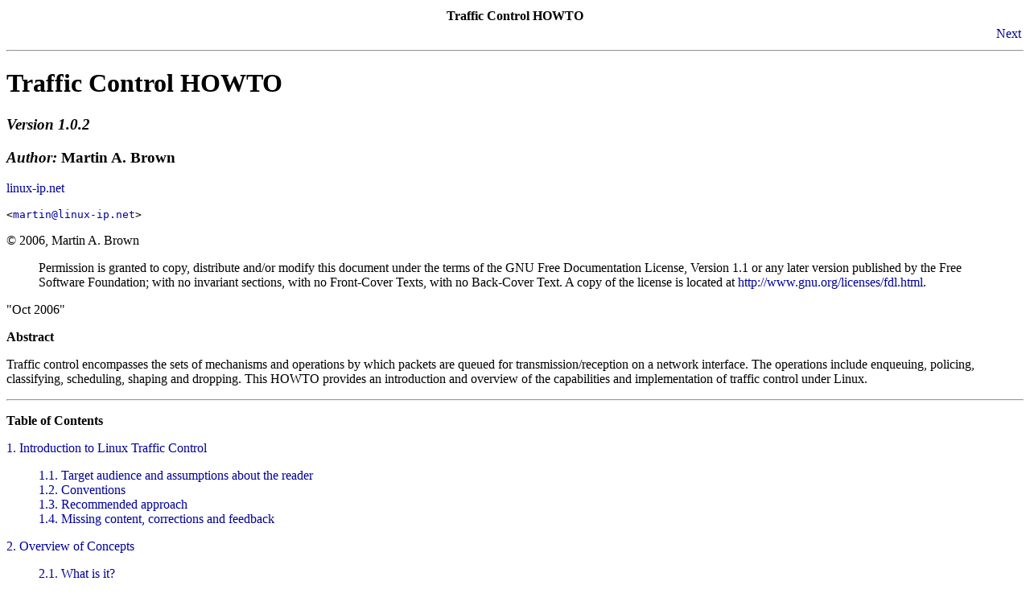

--- FILE ---
content_type: text/html
request_url: http://www.linux-ip.net/articles/Traffic-Control-HOWTO/index.html
body_size: 13607
content:
<?xml version="1.0" encoding="UTF-8" standalone="no"?>
<!DOCTYPE html PUBLIC "-//W3C//DTD XHTML 1.0 Transitional//EN" "http://www.w3.org/TR/xhtml1/DTD/xhtml1-transitional.dtd">
<html xmlns="http://www.w3.org/1999/xhtml" xmlns:cf="http://docbook.sourceforge.net/xmlns/chunkfast/1.0"><head><meta http-equiv="Content-Type" content="text/html; charset=UTF-8" /><title>Traffic Control HOWTO</title><link rel="stylesheet" href="Traffic-Control-HOWTO.css" type="text/css" /><meta name="generator" content="DocBook XSL Stylesheets V1.69.0" /><meta name="description" content="&#10;        Traffic control encompasses the sets of mechanisms and operations by&#10;        which packets are queued for transmission/reception on a network&#10;        interface.  The operations include enqueuing, policing, classifying,&#10;        scheduling, shaping and dropping.  This HOWTO provides an introduction&#10;        and overview of the capabilities and implementation of traffic control&#10;        under Linux.&#10;      " /><link rel="start" href="index.html" title="Traffic Control HOWTO" /><link rel="next" href="intro.html" title="1. Introduction to Linux Traffic Control" /><meta xmlns="http://www.w3.org/TR/xhtml1/transitional" name="generator" content="Experimental LDP.XSL $Revision: 1.2 $"></meta>
  <!-- Generated by LDP XSLT customization layer
      based on Norman Walsh's DocBook XSL stylesheets.
      More information at http://www.linuxdoc.org/ -->
  </head><body><div class="navheader"><table width="100%" summary="Navigation header"><tr><th colspan="3" align="center">Traffic Control HOWTO</th></tr><tr><td width="20%" align="left"> </td><th width="60%" align="center"> </th><td width="20%" align="right"> <a accesskey="n" href="intro.html">Next</a></td></tr></table><hr /></div><div class="article" lang="en" xml:lang="en"><div class="titlepage"><div><div><h1 class="title"><a id="id2485369"></a>Traffic Control HOWTO</h1></div><div><h3 class="subtitle"><i>Version 1.0.2
</i></h3></div><div><h3 xmlns="http://www.w3.org/TR/xhtml1/transitional" class="author"><i>Author: </i><span xmlns="http://www.w3.org/1999/xhtml" class="firstname">Martin</span> <span xmlns="http://www.w3.org/1999/xhtml" class="othername">A.</span> <span xmlns="http://www.w3.org/1999/xhtml" class="surname">Brown</span></h3><div class="affiliation"><span class="orgname">
        <a xmlns="http://www.w3.org/TR/xhtml1/transitional" class="nonlocal" href="http://linux-ip.net/" target="_top">linux-ip.net</a>
        <br /></span><div class="address"><p><code class="email">&lt;<a href="mailto:martin@linux-ip.net">martin@linux-ip.net</a>&gt;</code></p></div></div></div><div><div class="legalnotice"><a id="legalnotice"></a><p>© 2006, Martin A. Brown</p><div class="blockquote"><blockquote class="blockquote"><p>
          Permission is granted to copy, distribute and/or modify this
          document under the terms of the GNU Free Documentation License,
          Version 1.1 or any later version published by the Free Software
          Foundation; with no invariant sections, with no Front-Cover Texts,
          with no Back-Cover Text.  A copy of the license is located at
          <a xmlns="http://www.w3.org/TR/xhtml1/transitional" class="nonlocal" href="http://www.gnu.org/licenses/fdl.html" target="_top">http://www.gnu.org/licenses/fdl.html</a>.
        </p></blockquote></div></div></div><div><p class="pubdate">"Oct 2006"
</p></div><div><div class="revhistory"><table border="1" width="100%" summary="Revision history"><tr><th align="left" valign="top" colspan="3"><b>Revision History</b></th></tr><tr><td align="left">Revision 1.0.2</td><td align="left">2006-10-28</td><td align="left">MAB</td></tr><tr><td align="left" colspan="3">Add references to HFSC, alter author email addresses</td></tr><tr><td align="left">Revision 1.0.1</td><td align="left">2003-11-17</td><td align="left">MAB</td></tr><tr><td align="left" colspan="3">Added link to Leonardo Balliache's documentation</td></tr><tr><td align="left">Revision 1.0</td><td align="left">2003-09-24</td><td align="left">MAB</td></tr><tr><td align="left" colspan="3">reviewed and approved by TLDP</td></tr><tr><td align="left">Revision 0.7</td><td align="left">2003-09-14</td><td align="left">MAB</td></tr><tr><td align="left" colspan="3">incremental revisions, proofreading, ready for TLDP</td></tr><tr><td align="left">Revision 0.6</td><td align="left">2003-09-09</td><td align="left">MAB</td></tr><tr><td align="left" colspan="3">minor editing, corrections from Stef Coene</td></tr><tr><td align="left">Revision 0.5</td><td align="left">2003-09-01</td><td align="left">MAB</td></tr><tr><td align="left" colspan="3">HTB section mostly complete, more diagrams, LARTC pre-release</td></tr><tr><td align="left">Revision 0.4</td><td align="left">2003-08-30</td><td align="left">MAB</td></tr><tr><td align="left" colspan="3">added diagram</td></tr><tr><td align="left">Revision 0.3</td><td align="left">2003-08-29</td><td align="left">MAB</td></tr><tr><td align="left" colspan="3">substantial completion of classless, software, rules,
          elements and components sections</td></tr><tr><td align="left">Revision 0.2</td><td align="left">2003-08-23</td><td align="left">MAB</td></tr><tr><td align="left" colspan="3">major work on overview, elements, components and
          software sections</td></tr><tr><td align="left">Revision 0.1</td><td align="left">2003-08-15</td><td align="left">MAB</td></tr><tr><td align="left" colspan="3">initial revision (outline complete)</td></tr></table></div></div><div><div class="abstract"><p class="title"><b>Abstract</b></p><p>
        Traffic control encompasses the sets of mechanisms and operations by
        which packets are queued for transmission/reception on a network
        interface.  The operations include enqueuing, policing, classifying,
        scheduling, shaping and dropping.  This HOWTO provides an introduction
        and overview of the capabilities and implementation of traffic control
        under Linux.
      </p></div></div></div><hr /></div><div class="toc"><p><b>Table of Contents</b></p><dl><dt><span class="section"><a href="intro.html">1. Introduction to Linux Traffic Control</a></span></dt><dd><dl><dt><span class="section"><a href="intro.html#i-assumptions">1.1. Target audience and assumptions about the reader</a></span></dt><dt><span class="section"><a href="intro.html#i-conventions">1.2. Conventions</a></span></dt><dt><span class="section"><a href="intro.html#i-recommendation">1.3. Recommended approach</a></span></dt><dt><span class="section"><a href="intro.html#i-missing">1.4. Missing content, corrections and feedback</a></span></dt></dl></dd><dt><span class="section"><a href="overview.html">2. Overview of Concepts</a></span></dt><dd><dl><dt><span class="section"><a href="overview.html#o-what-is">2.1. What is it?</a></span></dt><dt><span class="section"><a href="overview.html#o-why-use">2.2. Why use it?</a></span></dt><dt><span class="section"><a href="overview.html#o-advantages">2.3. Advantages</a></span></dt><dt><span class="section"><a href="overview.html#o-disadvantages">2.4. Disdvantages</a></span></dt><dt><span class="section"><a href="overview.html#o-queues">2.5. Queues</a></span></dt><dt><span class="section"><a href="overview.html#o-flows">2.6. Flows</a></span></dt><dt><span class="section"><a href="overview.html#o-tokens">2.7. Tokens and buckets</a></span></dt><dt><span class="section"><a href="overview.html#o-packets">2.8. Packets and frames</a></span></dt></dl></dd><dt><span class="section"><a href="elements.html">3. Traditional Elements of Traffic Control</a></span></dt><dd><dl><dt><span class="section"><a href="elements.html#e-shaping">3.1. Shaping</a></span></dt><dt><span class="section"><a href="elements.html#e-scheduling">3.2. Scheduling</a></span></dt><dt><span class="section"><a href="elements.html#e-classifying">3.3. Classifying</a></span></dt><dt><span class="section"><a href="elements.html#e-policing">3.4. Policing</a></span></dt><dt><span class="section"><a href="elements.html#e-dropping">3.5. Dropping</a></span></dt><dt><span class="section"><a href="elements.html#e-marking">3.6. Marking</a></span></dt></dl></dd><dt><span class="section"><a href="components.html">4. Components of Linux Traffic Control</a></span></dt><dd><dl><dt><span class="section"><a href="components.html#c-qdisc">4.1. <code class="constant">qdisc</code></a></span></dt><dt><span class="section"><a href="components.html#c-class">4.2. <code class="constant">class</code></a></span></dt><dt><span class="section"><a href="components.html#c-filter">4.3. <code class="constant">filter</code></a></span></dt><dt><span class="section"><a href="components.html#c-classifier">4.4. classifier</a></span></dt><dt><span class="section"><a href="components.html#c-police">4.5. policer</a></span></dt><dt><span class="section"><a href="components.html#c-drop">4.6. <code class="constant">drop</code></a></span></dt><dt><span class="section"><a href="components.html#c-handle">4.7. <code class="constant">handle</code></a></span></dt></dl></dd><dt><span class="section"><a href="software.html">5. Software and Tools</a></span></dt><dd><dl><dt><span class="section"><a href="software.html#s-kernel">5.1. Kernel requirements</a></span></dt><dt><span class="section"><a href="software.html#s-iproute2">5.2. <span><strong class="command">iproute2</strong></span> tools (<span><strong class="command">tc</strong></span>)</a></span></dt><dt><span class="section"><a href="software.html#s-tcng">5.3. <span><strong class="command">tcng</strong></span>, Traffic Control Next Generation</a></span></dt><dt><span class="section"><a href="software.html#s-imq">5.4. IMQ, Intermediate Queuing device</a></span></dt></dl></dd><dt><span class="section"><a href="classless-qdiscs.html">6. Classless Queuing Disciplines (<code class="constant">qdisc</code>s)</a></span></dt><dd><dl><dt><span class="section"><a href="classless-qdiscs.html#qs-fifo">6.1. FIFO, First-In First-Out (<code class="constant">pfifo</code> and <code class="constant">bfifo</code>)</a></span></dt><dt><span class="section"><a href="classless-qdiscs.html#qs-pfifo_fast">6.2. <code class="constant">pfifo_fast</code>, the default Linux qdisc</a></span></dt><dt><span class="section"><a href="classless-qdiscs.html#qs-sfq">6.3. SFQ, Stochastic Fair Queuing</a></span></dt><dt><span class="section"><a href="classless-qdiscs.html#qs-esfq">6.4. ESFQ, Extended Stochastic Fair Queuing</a></span></dt><dt><span class="section"><a href="classless-qdiscs.html#qs-gred">6.5. GRED, Generic Random Early Drop</a></span></dt><dt><span class="section"><a href="classless-qdiscs.html#qs-tbf">6.6. TBF, Token Bucket Filter</a></span></dt></dl></dd><dt><span class="section"><a href="classful-qdiscs.html">7. Classful Queuing Disciplines (<code class="constant">qdisc</code>s)</a></span></dt><dd><dl><dt><span class="section"><a href="classful-qdiscs.html#qc-htb">7.1. HTB, Hierarchical Token Bucket</a></span></dt><dt><span class="section"><a href="classful-qdiscs.html#qc-hfsc">7.2. HFSC, Hierarchical Fair Service Curve</a></span></dt><dt><span class="section"><a href="classful-qdiscs.html#qc-prio">7.3. PRIO, priority scheduler</a></span></dt><dt><span class="section"><a href="classful-qdiscs.html#qc-cbq">7.4. CBQ, Class Based Queuing</a></span></dt></dl></dd><dt><span class="section"><a href="rules.html">8. Rules, Guidelines and Approaches</a></span></dt><dd><dl><dt><span class="section"><a href="rules.html#r-general">8.1. General Rules of Linux Traffic Control</a></span></dt><dt><span class="section"><a href="rules.html#r-known-bandwidth">8.2. Handling a link with a known bandwidth</a></span></dt><dt><span class="section"><a href="rules.html#r-unknown-bandwidth">8.3. Handling a link with a variable (or unknown) bandwidth</a></span></dt><dt><span class="section"><a href="rules.html#r-sharing-flows">8.4. Sharing/splitting bandwidth based on flows</a></span></dt><dt><span class="section"><a href="rules.html#r-sharing-ips">8.5. Sharing/splitting bandwidth based on IP</a></span></dt></dl></dd><dt><span class="section"><a href="scripts.html">9. Scripts for use with QoS/Traffic Control</a></span></dt><dd><dl><dt><span class="section"><a href="scripts.html#sc-wondershaper">9.1. wondershaper</a></span></dt><dt><span class="section"><a href="scripts.html#sc-myshaper">9.2. ADSL Bandwidth HOWTO script (<code class="filename">myshaper</code>)</a></span></dt><dt><span class="section"><a href="scripts.html#sc-htb.init">9.3. <code class="filename">htb.init</code></a></span></dt><dt><span class="section"><a href="scripts.html#sc-tcng.init">9.4. <code class="filename">tcng.init</code></a></span></dt><dt><span class="section"><a href="scripts.html#sc-cbq.init">9.5. <code class="filename">cbq.init</code></a></span></dt></dl></dd><dt><span class="section"><a href="diagram.html">10. Diagram</a></span></dt><dd><dl><dt><span class="section"><a href="diagram.html#d-general">10.1. General diagram</a></span></dt></dl></dd><dt><span class="section"><a href="links.html">11. Annotated Traffic Control Links</a></span></dt></dl></div></div><div class="navfooter"><hr /><table width="100%" summary="Navigation footer"><tr><td width="40%" align="left"> </td><td width="20%" align="center"> </td><td width="40%" align="right"> <a accesskey="n" href="intro.html">Next</a></td></tr><tr><td width="40%" align="left" valign="top"> </td><td width="20%" align="center"> </td><td width="40%" align="right" valign="top"> 1. Introduction to Linux Traffic Control</td></tr></table></div></body></html>


--- FILE ---
content_type: text/css
request_url: http://www.linux-ip.net/articles/Traffic-Control-HOWTO/Traffic-Control-HOWTO.css
body_size: 2613
content:
/* Note that this file is for the XHTML output of the source doc */

/* these are the internal document links */
*:link             { color: #009 ; text-decoration: none      ; }
*:visited          { color: #009 ; text-decoration: none      ; }

BODY {
	color            : black ; 
	background-color : #fff ; 
}

/* - - - - - - - - - - - - - - - - - - - - - - - - - - - - - - - - */
/*                                                                 */
/*                    variable list attributes                     */
/*                                                                 */
/* - - - - - - - - - - - - - - - - - - - - - - - - - - - - - - - - */

div.variablelist {
        margin        :   1em 5% 1em 5%              ;
}

.calloutlist {
        padding-left:    0.5em                      ;
        padding-right:   0.5em                      ;
        margin:          0em 0% 0.2em 0%            ;
}

/*
.calloutlist table {
        background-color : #dff                      ;
}

.example table {
        background-color : #9cc                      ;
}
*/

.variablelist .term {
        font-weight   :   bold                       ;
}

.variablelist .emphasis {
        font-weight   :   bold                       ;
}

p.copyright {
        padding-left  :   1.0em                      ;
        padding-right :   1.0em                      ;
        margin        :   0em 0% 0.2em 0%            ;
        font-size     :   0.7em                      ;
        font-family   :   Verdana, Arial, Helvetica  ;
	text-align    :   right                      ;
	color         :   #808080                    ;
}

.revhistory {
        display       :   none                       ;
        width         :   100%                       ;
     /* position      :   fixed                      ; */
     /* bottom        :   -0px                       ; */
}

.revhistory table {
        padding-left  :   0em                        ;
        padding-right :   0em                        ;
        margin        :   0em 0% 0em 0%              ;
}

.revhistory td {
        padding-left  :   0.5em                      ;
        padding-right :   0.5em                      ;
        margin        :   0em 0% 0em 0%              ;
}

.revhistory tr {
        padding-left  :   0em                        ;
        padding-right :   0em                        ;
        margin        :   0em 0% 0em 0%              ;
}

.revhistory > * {
        font-size     :   0.5em                      ;
	text-align    :   right                      ;
        color         :   #808080                    ;
}

